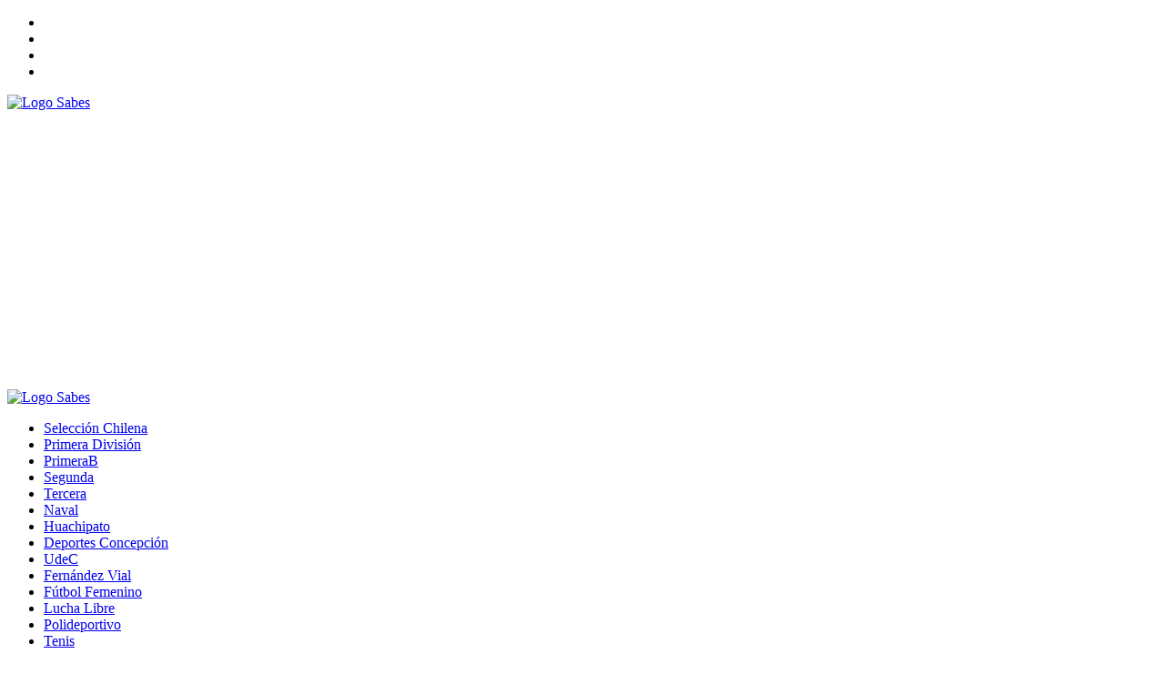

--- FILE ---
content_type: text/html; charset=utf-8
request_url: https://sabesdeportes.com/tag/challenger/
body_size: 6693
content:
<!DOCTYPE html>
<html lang="en">

<head>
  <meta charset="utf-8" />
  <meta name="viewport" content="width=device-width, initial-scale=1,minimum-scale=1" />

  
      <title>Challenger archivos - Sabes Deportes - Página 1</title>
<meta name="robots" content="index, follow, max-snippet:-1, max-image-preview:large, max-video-preview:-1" />
<link rel="canonical" href="https://sabesdeportes.com/tag/challenger/" />
<meta property="og:locale" content="es_ES" />
<meta property="og:type" content="article" />
<meta property="og:title" content="Challenger archivos - Sabes Deportes - Página 1" />
<meta property="og:url" content="https://sabesdeportes.com/tag/challenger/" />
<meta property="og:site_name" content="Sabes Deportes" />
<meta name="twitter:card" content="summary_large_image" />
<script type="application/ld+json" class="yoast-schema-graph">{"@context":"https://schema.org","@graph":[{"@type":"CollectionPage","@id":"https://sabesdeportes.com/tag/challenger/","url":"https://sabesdeportes.com/tag/challenger/","name":"Challenger archivos - Sabes Deportes","isPartOf":{"@id":"https://sabesdeportes.com/#website"},"breadcrumb":{"@id":"https://sabesdeportes.com/tag/challenger/#breadcrumb"},"inLanguage":"es-CL"},{"@type":"BreadcrumbList","@id":"https://sabesdeportes.com/tag/challenger/#breadcrumb","itemListElement":[{"@type":"ListItem","position":1,"name":"Portada","item":"https://sabesdeportes.com/"},{"@type":"ListItem","position":2,"name":"Challenger"}]},{"@type":"WebSite","@id":"https://sabesdeportes.com/#website","url":"https://sabesdeportes.com/","name":"Sabes Deportes","description":"La actualidad deportiva de la Región del Biobío, Chile y el Mundo está en SabesDeportes","potentialAction":[{"@type":"SearchAction","target":{"@type":"EntryPoint","urlTemplate":"https://sabesdeportes.com/?s={search_term_string}"},"query-input":{"@type":"PropertyValueSpecification","valueRequired":true,"valueName":"search_term_string"}}],"inLanguage":"es-CL"}]}</script>        <script src="https://cdn.jsdelivr.net/npm/bootstrap@5.3.6/dist/js/bootstrap.bundle.min.js"></script>
        
          <script async src="https://securepubads.g.doubleclick.net/tag/js/gpt.js"></script>

          
            <link rel="apple-touch-icon" sizes="180x180"
              href="//assets.ondapress.com/sabesdeportes/favicon/apple-touch-icon.png">
            <link rel="icon" type="image/png" sizes="32x32"
              href="//assets.ondapress.com/sabesdeportes/favicon/favicon-32x32.png">
            <link rel="icon" type="image/png" sizes="16x16"
              href="//assets.ondapress.com/sabesdeportes/favicon/favicon-16x16.png">
            <link rel="manifest" href="//assets.ondapress.com/sabesdeportes/favicon/site.webmanifest?V2">
            <link rel="mask-icon" href="//assets.ondapress.com/sabesdeportes/favicon/safari-pinned-tab.svg"
              color="#5bbad5">
            <link rel="shortcut icon" href="//assets.ondapress.com/sabesdeportes/favicon/favicon.ico">
            <meta name="msapplication-TileColor" content="#da532c">
            <meta name="msapplication-config"
              content="//assets.ondapress.com/sabesdeportes/favicon/browserconfig.xml?vv20240401">
            <meta name="theme-color" content="#ffffff">

            
              <script src="https://assets.ondapress.com/sabesdeportes/js/1765502249.js"></script>
              
                <script async src="https://www.googletagmanager.com/gtag/js?id=G-Z3DF3M7J8S"></script>
                <script>
                  window.fbAsyncInit = function () {
                    FB.init({
                      appId: '228901941607818',
                      cookie: true,
                      xfbml: true,
                      version: 'v6.0'
                    });
                    FB.AppEvents.logPageView();
                  };
                  window.onload = function () {
                    setInterval(function () {
                      location.reload();
                    }, 300000);
                  };
                  window.dataLayer = window.dataLayer || [];

                  function gtag() {
                    dataLayer.push(arguments);
                  }
                  gtag('js', new Date());

                  gtag('config', 'G-Z3DF3M7J8S');

                  ! function () {
                    "use strict";

                    function e(e) {
                      var t = !(arguments.length > 1 && void 0 !== arguments[1]) || arguments[1],
                        c = document.createElement("script");
                      c.src = e, t ? c.type = "module" : (c.async = !0, c.type = "text/javascript", c.setAttribute("nomodule", ""));
                      var n = document.getElementsByTagName("script")[0];
                      n.parentNode.insertBefore(c, n)
                    } ! function (t, c) {
                      ! function (t, c, n) {
                        var a, o, r;
                        n.accountId = c, null !== (a = t.marfeel) && void 0 !== a || (t.marfeel = {}), null !== (o = (r = t.marfeel).cmd) && void 0 !== o || (r.cmd = []), t.marfeel.config = n;
                        var i = "https://sdk.mrf.io/statics";
                        e("".concat(i, "/marfeel-sdk.js?id=").concat(c), !0), e("".concat(i, "/marfeel-sdk.es5.js?id=").concat(c), !1)
                      }(t, c, arguments.length > 2 && void 0 !== arguments[2] ? arguments[2] : {})
                    }(window, 2529, {} /* Config */)
                  }();
                </script>
                <script type="application/javascript" src="https://ced.sascdn.com/tag/3981/smart.js" async></script>
                <script type="application/javascript">
                  var sas = sas || {};
                  sas.cmd = sas.cmd || [];
                  sas.cmd.push(
                    function () {
                      sas.setup({ networkid: 3981, domain: "https://www15.smartadserver.com", async: true });
                      sas.call("onecall", {
                        siteId: 648792,
                        pageId: 1959846,
                        formats: [
                          { id: 99069 }
                          , { id: 99074 }
                          , { id: 99084 }
                          , { id: 99435 }
                        ],
                        target: ''
                      });
                    });
                </script>
                
    <link rel="stylesheet" href="https://assets.ondapress.com/sabesdeportes/css/1762146418.css" />
    
</head>

<body>
  <script>
    window.pushMST_config = {
      "vapidPK": "BHsLZw6XaqA52UPPg304Xfs_1PfxP0Hc1cPUpPJNUE-1Njmt8ltxVGvlmWHXiGx44KPmZejnlJE7Zvy_SVApLJQ",
      "enableOverlay": true,
      "swPath": "/sw.js",
      "i18n": {}
    };
    var pushmasterTag = document.createElement('script');
    pushmasterTag.src = "https://cdn.pushmaster-cdn.xyz/scripts/publishers/6643a4b72056ba0008ca8807/SDK.js";
    pushmasterTag.setAttribute('defer', '');

    var firstScriptTag = document.getElementsByTagName('script')[0];
    firstScriptTag.parentNode.insertBefore(pushmasterTag, firstScriptTag);
  </script>
  <div id='SD-1x1-1' class='cntBS'>
    <script>
      googletag.cmd.push(function () {
        googletag.display('SD-1x1-1');
      });
    </script>
  </div>
  
<div class="container cntBS">
	<div class="row">
		<div class="col-12">
			<script async="" src="https://pagead2.googlesyndication.com/pagead/js/adsbygoogle.js?client=ca-pub-4988183384587028" crossorigin="anonymous"></script>
		</div>
	</div>
</div>
<div class="container-fluid bg-black p-md-3">
	<div class="container hidecnt bg-black" id="barraTop">
		<div class="d-none d-md-flex row barra_superior mx-auto mb-3 fs-6 gap-0 text-secondary">
			<div class="col-4 p-0 ps-md-0 d-inline-flex text-center text-capitalize align-items-center">
			</div>
			<div class="col-4 p-0 ps-md-0 text-center">
				<ul class="list-inline">
					<li class="list-inline-item">
						<a class="mx-1 mx-md-3" href="//www.instagram.com/sabesdeportes"><i class="icon-instagram"></i></a>
					</li>
					<li class="list-inline-item">
						<a class="mx-1 mx-md-3" href="//youtube.com/@sabesdeportes"><i class="icon-youtube-play"></i></a>
					</li>
					<li class="list-inline-item">
						<a class="mx-1 mx-md-3" href="//twitter.com/sabesdeportes?lang=es"><i class="icon-twitter"></i></a>
					</li>
					<li class="list-inline-item">
						<a class="mx-1 mx-md-3" href="//www.facebook.com/sabesdeportes/"><i class="icon-facebook-squared"></i></a>
					</li>
				</ul>
			</div>
			<div class="col-4 text-end">
				<span class="searchMenu ms-auto" data-bs-toggle="offcanvas" href="#offcanvasMenu" role="button" aria-controls="offcanvasMenu"></span>
			</div>
		</div>

		<div class="row my-3 mt-md-4 head_brand g-0">
			<div class="col-4 col-md-2 offset-md-5 justify-content-center text-center align-items-center d-inline-flex">
				<a href="/" class="align-middle"><img decoding="async" src="https://assets.ondapress.com/sabesdeportescom/images/logo-bgblack2.svg" class="img-fluid" alt="Logo Sabes"></a>
			</div>
			<div class="offset-4 col-4 d-md-none justify-content-end align-items-center d-inline-flex">
				<span class="searchMenu" data-bs-toggle="offcanvas" href="#offcanvasMenu" role="button" aria-controls="offcanvasMenu"></span>
			</div>
		</div>
		<div class="row d-none d-md-block">
			<div class="col-12 text-center my-3 text-center d-flex align-items-center justify-content-center bg-black" id="menu-primary-menu">
				<div id="logomenu" class="d-none">
					<a href="/" class="align-middle"><img decoding="async" src="https://assets.ondapress.com/sabesdeportescom/images/logo-bgblack2.svg" class="img-fluid float-md-start align-self-center" width="64" alt="Logo Sabes"></a>
				</div>
				<div lc-helper="shortcode" class="live-shortcode d-flex justify-content-center"> <ul id="menuSuperior" class="navbar-nav"><li class="menu-item menu-item-type-taxonomy menu-item-object-category nav-item nav-item-33549"><a href="https://sabesdeportes.com/category/futbol/seleccion-chilena/" class="nav-link ">Selección Chilena</a></li>
<li class="menu-item menu-item-type-taxonomy menu-item-object-category nav-item nav-item-33545"><a href="https://sabesdeportes.com/category/futbol/primera-division/" class="nav-link ">Primera División</a></li>
<li class="menu-item menu-item-type-taxonomy menu-item-object-category nav-item nav-item-33546"><a href="https://sabesdeportes.com/category/futbol/primerab/" class="nav-link ">PrimeraB</a></li>
<li class="menu-item menu-item-type-taxonomy menu-item-object-category nav-item nav-item-33548"><a href="https://sabesdeportes.com/category/futbol/segunda-division/" class="nav-link ">Segunda</a></li>
<li class="menu-item menu-item-type-taxonomy menu-item-object-category nav-item nav-item-33550"><a href="https://sabesdeportes.com/category/futbol/tercera-division/" class="nav-link ">Tercera</a></li>
<li class="menu-item menu-item-type-taxonomy menu-item-object-category nav-item nav-item-33544"><a href="https://sabesdeportes.com/category/futbol/naval/" class="nav-link ">Naval</a></li>
<li class="menu-item menu-item-type-taxonomy menu-item-object-category nav-item nav-item-33543"><a href="https://sabesdeportes.com/category/futbol/huachipato/" class="nav-link ">Huachipato</a></li>
<li class="menu-item menu-item-type-taxonomy menu-item-object-category nav-item nav-item-33542"><a href="https://sabesdeportes.com/category/futbol/deportes-concepcion/" class="nav-link ">Deportes Concepción</a></li>
<li class="menu-item menu-item-type-taxonomy menu-item-object-category nav-item nav-item-33553"><a href="https://sabesdeportes.com/category/futbol/universidad-de-concepcion/" class="nav-link ">UdeC</a></li>
<li class="menu-item menu-item-type-taxonomy menu-item-object-category nav-item nav-item-33540"><a href="https://sabesdeportes.com/category/futbol/fernandez-vial/" class="nav-link ">Fernández Vial</a></li>
<li class="menu-item menu-item-type-taxonomy menu-item-object-category nav-item nav-item-33555"><a href="https://sabesdeportes.com/category/futbol-femenino/" class="nav-link ">Fútbol Femenino</a></li>
<li class="menu-item menu-item-type-taxonomy menu-item-object-category nav-item nav-item-33560"><a href="https://sabesdeportes.com/category/lucha-libre/" class="nav-link ">Lucha Libre</a></li>
<li class="menu-item menu-item-type-taxonomy menu-item-object-category nav-item nav-item-33561"><a href="https://sabesdeportes.com/category/polideportivo/" class="nav-link ">Polideportivo</a></li>
<li class="menu-item menu-item-type-taxonomy menu-item-object-category nav-item nav-item-33562"><a href="https://sabesdeportes.com/category/tenis/" class="nav-link ">Tenis</a></li>
</ul> </div>
				<div class="searchMenu ms-auto d-none" data-bs-toggle="offcanvas" href="#offcanvasMenu" role="button" aria-controls="offcanvasMenu"></div>
			</div>
		</div>

	</div>
</div>
<div class="cntBS hidecnt">
	<div class="row">
		<div class="col-auto mx-auto my-3">
			<div id="SD-320x100-1">
				<script>
 googletag.cmd.push(function () {
 googletag.display("SD-320x100-1");
 });
 </script>
			</div>
		</div>
	</div>
</div>
<div class="offcanvas offcanvas-end" tabindex="-1" id="offcanvasMenu" aria-labelledby="offcanvasMenu">
	<div class="offcanvas-header">
		<div class="offcanvas-title" id=""><img decoding="async" src="https://assets.ondapress.com/sabesdeportescom/images/logo-bgwhite.svg" class="img-fluid" alt="Logo Sabes" width="128"></div>
		<button type="button" class="btn-close" data-bs-dismiss="offcanvas" aria-label="Close"></button>
	</div>
	<div class="offcanvas-body">
		<div class="search-box mt-3 mb-3">
			<div class="container">
				<form method="get" action="/buscar/">
					<div class="input-group">
						<input type="search" class="form-control border border-1 border-primary" name="q" placeholder="Buscar en SabesDeportes">
						<button type="submit" class="btn btn-dark border border-1 border-primary border-start-0"><i class="icon-search"></i></button>
					</div>
				</form>
			</div>
		</div>
		<div>
			<div lc-helper="shortcode" class="live-shortcode"> <ul id="menu-lateral" class=""><li class="menu-item menu-item-type-taxonomy menu-item-object-category menu-item-has-children dropdown nav-item nav-item-33517"><a href="https://sabesdeportes.com/category/futbol/" class="nav-link dropdown-toggle" data-bs-toggle="dropdown" data-bs-auto-close="outside" aria-haspopup="true" aria-expanded="false" role="button">Fútbol</a>
<ul class="dropdown-menu depth_0">
	<li class="menu-item menu-item-type-taxonomy menu-item-object-category nav-item nav-item-33522"><a href="https://sabesdeportes.com/category/futbol/seleccion-chilena/" class="dropdown-item ">Selección Chilena</a></li>
	<li class="menu-item menu-item-type-taxonomy menu-item-object-category nav-item nav-item-33519"><a href="https://sabesdeportes.com/category/futbol/primera-division/" class="dropdown-item ">Primera División</a></li>
	<li class="menu-item menu-item-type-taxonomy menu-item-object-category nav-item nav-item-33520"><a href="https://sabesdeportes.com/category/futbol/primerab/" class="dropdown-item ">Primera B</a></li>
	<li class="menu-item menu-item-type-taxonomy menu-item-object-category nav-item nav-item-33521"><a href="https://sabesdeportes.com/category/futbol/segunda-division/" class="dropdown-item ">Segunda División</a></li>
	<li class="menu-item menu-item-type-taxonomy menu-item-object-category nav-item nav-item-33523"><a href="https://sabesdeportes.com/category/futbol/tercera-division/" class="dropdown-item ">Tercera División</a></li>
	<li class="menu-item menu-item-type-taxonomy menu-item-object-category nav-item nav-item-33518"><a href="https://sabesdeportes.com/category/futbol/naval/" class="dropdown-item ">Naval</a></li>
	<li class="menu-item menu-item-type-taxonomy menu-item-object-category nav-item nav-item-33524"><a href="https://sabesdeportes.com/category/futbol/universidad-de-concepcion/" class="dropdown-item ">Universidad de Concepción</a></li>
</ul>
</li>
<li class="menu-item menu-item-type-taxonomy menu-item-object-category nav-item nav-item-33526"><a href="https://sabesdeportes.com/category/futbol/colo-colo/" class="nav-link ">Colo Colo</a></li>
<li class="menu-item menu-item-type-taxonomy menu-item-object-category nav-item nav-item-33529"><a href="https://sabesdeportes.com/category/futbol/universidad-catolica/" class="nav-link ">Universidad Católica</a></li>
<li class="menu-item menu-item-type-taxonomy menu-item-object-category nav-item nav-item-33530"><a href="https://sabesdeportes.com/category/futbol/universidad-de-chile/" class="nav-link ">Universidad de Chile</a></li>
<li class="menu-item menu-item-type-taxonomy menu-item-object-category nav-item nav-item-33528"><a href="https://sabesdeportes.com/category/futbol/huachipato/" class="nav-link ">Huachipato</a></li>
<li class="menu-item menu-item-type-taxonomy menu-item-object-category nav-item nav-item-33525"><a href="https://sabesdeportes.com/category/futbol/fernandez-vial/" class="nav-link ">Fernández Vial</a></li>
<li class="menu-item menu-item-type-taxonomy menu-item-object-category nav-item nav-item-33527"><a href="https://sabesdeportes.com/category/futbol/deportes-concepcion/" class="nav-link ">Deportes Concepción</a></li>
<li class="menu-item menu-item-type-taxonomy menu-item-object-category nav-item nav-item-33531"><a href="https://sabesdeportes.com/category/tenis/" class="nav-link ">Tenis</a></li>
<li class="menu-item menu-item-type-taxonomy menu-item-object-category menu-item-has-children dropdown nav-item nav-item-33532"><a href="https://sabesdeportes.com/category/futbol-internacional/" class="nav-link dropdown-toggle" data-bs-toggle="dropdown" data-bs-auto-close="outside" aria-haspopup="true" aria-expanded="false" role="button">Futbol Internacional</a>
<ul class="dropdown-menu depth_0">
	<li class="menu-item menu-item-type-taxonomy menu-item-object-category nav-item nav-item-33533"><a href="https://sabesdeportes.com/category/futbol-internacional/la-liga/" class="dropdown-item ">La Liga</a></li>
	<li class="menu-item menu-item-type-taxonomy menu-item-object-category nav-item nav-item-33534"><a href="https://sabesdeportes.com/category/futbol-internacional/liga-profesional-argentina/" class="dropdown-item ">Liga Profesional Argentina</a></li>
	<li class="menu-item menu-item-type-taxonomy menu-item-object-category nav-item nav-item-33535"><a href="https://sabesdeportes.com/category/futbol-internacional/premier-league/" class="dropdown-item ">Premier League</a></li>
</ul>
</li>
<li class="menu-item menu-item-type-taxonomy menu-item-object-category nav-item nav-item-33536"><a href="https://sabesdeportes.com/category/futbol-femenino/" class="nav-link ">Fútbol Femenino</a></li>
<li class="menu-item menu-item-type-taxonomy menu-item-object-category nav-item nav-item-33537"><a href="https://sabesdeportes.com/category/lucha-libre/" class="nav-link ">Lucha Libre</a></li>
<li class="menu-item menu-item-type-taxonomy menu-item-object-category nav-item nav-item-33538"><a href="https://sabesdeportes.com/category/polideportivo/" class="nav-link ">Polideportivo</a></li>
</ul> </div>
		</div>
	</div>
</div>

<div id="contenedorTop">
	<div class="container">
		<div class="row">
			<div class="col-12 text-center" id="divITTOver">
				<button id="removeBox" class="btn btn-primary d-none my-5">Continuar Leyendo</button>
				<div id="cntTop">
					<div id="SD-ITT" class="text-center mb-5">
						<script>
 googletag.cmd.push(function () {
 googletag.display("SD-ITT");
 });
 </script>
					</div>
				</div>
			</div>
		</div>
	</div>
</div>

    <div class="container">

    
        
        <div class="row  my-5">
            <div class="row g-0 border-bottom border-danger border-start">
                <div class="col-12 col-md-4 ps-3 py-1 bg-danger  my-auto h-100">
                    <div class=" fs-5 text-light  text-start">Noticias sobre Challenger</div>
                </div>
             
            </div>
        </div>
        
        <div class="row">
            
                <div class="col-12 col-md-6 mb-3  border-start border-danger  border-2  text-start gap-0">

                    <div class="row">
                        <div class="col-4 col-md-4 p-0">
                            <a href="https://sabesdeportes.com/2025/05/17/diganle-campeon-christian-garin-se-corono-en-el-challenger-de-oeiras/" title="¡Diganle campeón! Christian Garín se coronó en el Challenger de Oeiras -
                                    SabesDeportes">
                                        <picture>
                                            <source media="(max-width: 767.98px)"
                                                srcset="https://assets.ondapress.com/sabesdeportes/2025/05/garin-300x300.jpg.webp" type="image/webp">
                                            <source media="(max-width: 767.98px)"
                                                srcset="https://assets.ondapress.com/sabesdeportes/2025/05/garin-300x300.jpg" type="image/jpeg">
                                            <source media="(min-width: 768px)"
                                                srcset="https://assets.ondapress.com/sabesdeportes/2025/05/garin-480x270.jpg.webp" type="image/webp">
                                            <source media="(min-width: 768px)"
                                                srcset="https://assets.ondapress.com/sabesdeportes/2025/05/garin-480x270.jpg" type="image/jpeg">
                                            <img src="https://assets.ondapress.com/sabesdeportes/2025/05/garin-480x270.jpg" alt="¡Diganle campeón! Christian Garín se coronó en el Challenger de Oeiras"
                                                width="480" height="270" loading="lazy"
                                                onerror="this.onerror=null; this.src='https://assets.ondapress.com/sabescl/images/place-428x270.png';">

                                        </picture>
                            </a>
                        </div>
                        <div class="col-8 col-md-8">
                            <a href="https://sabesdeportes.com/2025/05/17/diganle-campeon-christian-garin-se-corono-en-el-challenger-de-oeiras/" title="¡Diganle campeón! Christian Garín se coronó en el Challenger de Oeiras -
                                    SabesDeportes">
                                        <h5 class="mb-1 text-black">¡Diganle campeón! Christian Garín se coronó en el Challenger de Oeiras</h5>
                            </a>
                            <a href="https://sabesdeportes.com/2025/05/17/diganle-campeon-christian-garin-se-corono-en-el-challenger-de-oeiras/" title="¡Diganle campeón! Christian Garín se coronó en el Challenger de Oeiras -
                                    SabesDeportes">
                                        <p class="text-secondary"><small>sábado, 17  mayo  2025, 13:32</small></p>
                                  </a>
                </div>
            </div>

        </div>
        
                <div class="col-12 col-md-6 mb-3  border-start border-danger  border-2  text-start gap-0">

                    <div class="row">
                        <div class="col-4 col-md-4 p-0">
                            <a href="https://sabesdeportes.com/2025/05/13/christian-garin-sigue-con-su-buen-momento-en-el-challenger-de-oeiras/" title="Christian Garin sigue con su buen momento en el Challenger de Oeiras -
                                    SabesDeportes">
                                        <picture>
                                            <source media="(max-width: 767.98px)"
                                                srcset="https://assets.ondapress.com/sabesdeportes/2025/05/IMAGENES-SABES-DEPORTES-66-300x300.jpg.webp" type="image/webp">
                                            <source media="(max-width: 767.98px)"
                                                srcset="https://assets.ondapress.com/sabesdeportes/2025/05/IMAGENES-SABES-DEPORTES-66-300x300.jpg" type="image/jpeg">
                                            <source media="(min-width: 768px)"
                                                srcset="https://assets.ondapress.com/sabesdeportes/2025/05/IMAGENES-SABES-DEPORTES-66-480x270.jpg.webp" type="image/webp">
                                            <source media="(min-width: 768px)"
                                                srcset="https://assets.ondapress.com/sabesdeportes/2025/05/IMAGENES-SABES-DEPORTES-66-480x270.jpg" type="image/jpeg">
                                            <img src="https://assets.ondapress.com/sabesdeportes/2025/05/IMAGENES-SABES-DEPORTES-66-480x270.jpg" alt="Christian Garin sigue con su buen momento en el Challenger de Oeiras"
                                                width="480" height="270" loading="lazy"
                                                onerror="this.onerror=null; this.src='https://assets.ondapress.com/sabescl/images/place-428x270.png';">

                                        </picture>
                            </a>
                        </div>
                        <div class="col-8 col-md-8">
                            <a href="https://sabesdeportes.com/2025/05/13/christian-garin-sigue-con-su-buen-momento-en-el-challenger-de-oeiras/" title="Christian Garin sigue con su buen momento en el Challenger de Oeiras -
                                    SabesDeportes">
                                        <h5 class="mb-1 text-black">Christian Garin sigue con su buen momento en el Challenger de Oeiras</h5>
                            </a>
                            <a href="https://sabesdeportes.com/2025/05/13/christian-garin-sigue-con-su-buen-momento-en-el-challenger-de-oeiras/" title="Christian Garin sigue con su buen momento en el Challenger de Oeiras -
                                    SabesDeportes">
                                        <p class="text-secondary"><small>martes, 13  mayo  2025, 14:30</small></p>
                                  </a>
                </div>
            </div>

        </div>
        
                <div class="col-12 col-md-6 mb-3  border-start border-danger  border-2  text-start gap-0">

                    <div class="row">
                        <div class="col-4 col-md-4 p-0">
                            <a href="https://sabesdeportes.com/2025/05/04/triunfazo-christian-garin-vencio-a-tomas-barrios-y-grito-campeon-despues-de-seis-anos/" title="¡Triunfazo! Christian Garín venció a Tomás Barrios y gritó campeón después de seis años -
                                    SabesDeportes">
                                        <picture>
                                            <source media="(max-width: 767.98px)"
                                                srcset="https://assets.ondapress.com/sabesdeportes/2025/05/IMAGENES-SABES-DEPORTES-40-300x300.jpg.webp" type="image/webp">
                                            <source media="(max-width: 767.98px)"
                                                srcset="https://assets.ondapress.com/sabesdeportes/2025/05/IMAGENES-SABES-DEPORTES-40-300x300.jpg" type="image/jpeg">
                                            <source media="(min-width: 768px)"
                                                srcset="https://assets.ondapress.com/sabesdeportes/2025/05/IMAGENES-SABES-DEPORTES-40-480x270.jpg.webp" type="image/webp">
                                            <source media="(min-width: 768px)"
                                                srcset="https://assets.ondapress.com/sabesdeportes/2025/05/IMAGENES-SABES-DEPORTES-40-480x270.jpg" type="image/jpeg">
                                            <img src="https://assets.ondapress.com/sabesdeportes/2025/05/IMAGENES-SABES-DEPORTES-40-480x270.jpg" alt="¡Triunfazo! Christian Garín venció a Tomás Barrios y gritó campeón después de seis años"
                                                width="480" height="270" loading="lazy"
                                                onerror="this.onerror=null; this.src='https://assets.ondapress.com/sabescl/images/place-428x270.png';">

                                        </picture>
                            </a>
                        </div>
                        <div class="col-8 col-md-8">
                            <a href="https://sabesdeportes.com/2025/05/04/triunfazo-christian-garin-vencio-a-tomas-barrios-y-grito-campeon-despues-de-seis-anos/" title="¡Triunfazo! Christian Garín venció a Tomás Barrios y gritó campeón después de seis años -
                                    SabesDeportes">
                                        <h5 class="mb-1 text-black">¡Triunfazo! Christian Garín venció a Tomás Barrios y gritó campeón después de seis años</h5>
                            </a>
                            <a href="https://sabesdeportes.com/2025/05/04/triunfazo-christian-garin-vencio-a-tomas-barrios-y-grito-campeon-despues-de-seis-anos/" title="¡Triunfazo! Christian Garín venció a Tomás Barrios y gritó campeón después de seis años -
                                    SabesDeportes">
                                        <p class="text-secondary"><small>domingo, 4  mayo  2025, 12:06</small></p>
                                  </a>
                </div>
            </div>

        </div>
        
                <div class="col-12 col-md-6 mb-3  border-start border-danger  border-2  text-start gap-0">

                    <div class="row">
                        <div class="col-4 col-md-4 p-0">
                            <a href="https://sabesdeportes.com/2025/05/03/final-chilena-en-austria-tomas-barrios-y-christian-garin-chocaran-en-el-challenger-de-mauthausen/" title="Final chilena en Austria: Tomás Barrios y Christian Garín chocarán en el Challenger de Mauthausen -
                                    SabesDeportes">
                                        <picture>
                                            <source media="(max-width: 767.98px)"
                                                srcset="https://assets.ondapress.com/sabesdeportes/2025/05/IMAGENES-SABES-DEPORTES-34-300x300.jpg.webp" type="image/webp">
                                            <source media="(max-width: 767.98px)"
                                                srcset="https://assets.ondapress.com/sabesdeportes/2025/05/IMAGENES-SABES-DEPORTES-34-300x300.jpg" type="image/jpeg">
                                            <source media="(min-width: 768px)"
                                                srcset="https://assets.ondapress.com/sabesdeportes/2025/05/IMAGENES-SABES-DEPORTES-34-480x270.jpg.webp" type="image/webp">
                                            <source media="(min-width: 768px)"
                                                srcset="https://assets.ondapress.com/sabesdeportes/2025/05/IMAGENES-SABES-DEPORTES-34-480x270.jpg" type="image/jpeg">
                                            <img src="https://assets.ondapress.com/sabesdeportes/2025/05/IMAGENES-SABES-DEPORTES-34-480x270.jpg" alt="Final chilena en Austria: Tomás Barrios y Christian Garín chocarán en el Challenger de Mauthausen"
                                                width="480" height="270" loading="lazy"
                                                onerror="this.onerror=null; this.src='https://assets.ondapress.com/sabescl/images/place-428x270.png';">

                                        </picture>
                            </a>
                        </div>
                        <div class="col-8 col-md-8">
                            <a href="https://sabesdeportes.com/2025/05/03/final-chilena-en-austria-tomas-barrios-y-christian-garin-chocaran-en-el-challenger-de-mauthausen/" title="Final chilena en Austria: Tomás Barrios y Christian Garín chocarán en el Challenger de Mauthausen -
                                    SabesDeportes">
                                        <h5 class="mb-1 text-black">Final chilena en Austria: Tomás Barrios y Christian Garín chocarán en el Challenger de Mauthausen</h5>
                            </a>
                            <a href="https://sabesdeportes.com/2025/05/03/final-chilena-en-austria-tomas-barrios-y-christian-garin-chocaran-en-el-challenger-de-mauthausen/" title="Final chilena en Austria: Tomás Barrios y Christian Garín chocarán en el Challenger de Mauthausen -
                                    SabesDeportes">
                                        <p class="text-secondary"><small>sábado, 3  mayo  2025, 14:41</small></p>
                                  </a>
                </div>
            </div>

        </div>
        
                <div class="col-12 col-md-6 mb-3  border-start border-danger  border-2  text-start gap-0">

                    <div class="row">
                        <div class="col-4 col-md-4 p-0">
                            <a href="https://sabesdeportes.com/2025/03/30/con-solida-presentacion-este-es-el-nuevo-campeon-del-challenger-de-concepcion/" title="¡Con solida presentación!: Este es el nuevo campeón del Challenger de Concepción -
                                    SabesDeportes">
                                        <picture>
                                            <source media="(max-width: 767.98px)"
                                                srcset="https://assets.ondapress.com/sabesdeportes/2025/03/WhatsApp-Image-2025-03-30-at-14.17.56-e1743356088224-300x300.jpeg.webp" type="image/webp">
                                            <source media="(max-width: 767.98px)"
                                                srcset="https://assets.ondapress.com/sabesdeportes/2025/03/WhatsApp-Image-2025-03-30-at-14.17.56-e1743356088224-300x300.jpeg" type="image/jpeg">
                                            <source media="(min-width: 768px)"
                                                srcset="https://assets.ondapress.com/sabesdeportes/2025/03/WhatsApp-Image-2025-03-30-at-14.17.56-e1743356088224-480x270.jpeg.webp" type="image/webp">
                                            <source media="(min-width: 768px)"
                                                srcset="https://assets.ondapress.com/sabesdeportes/2025/03/WhatsApp-Image-2025-03-30-at-14.17.56-e1743356088224-480x270.jpeg" type="image/jpeg">
                                            <img src="https://assets.ondapress.com/sabesdeportes/2025/03/WhatsApp-Image-2025-03-30-at-14.17.56-e1743356088224-480x270.jpeg" alt="¡Con solida presentación!: Este es el nuevo campeón del Challenger de Concepción"
                                                width="480" height="270" loading="lazy"
                                                onerror="this.onerror=null; this.src='https://assets.ondapress.com/sabescl/images/place-428x270.png';">

                                        </picture>
                            </a>
                        </div>
                        <div class="col-8 col-md-8">
                            <a href="https://sabesdeportes.com/2025/03/30/con-solida-presentacion-este-es-el-nuevo-campeon-del-challenger-de-concepcion/" title="¡Con solida presentación!: Este es el nuevo campeón del Challenger de Concepción -
                                    SabesDeportes">
                                        <h5 class="mb-1 text-black">¡Con solida presentación!: Este es el nuevo campeón del Challenger de Concepción</h5>
                            </a>
                            <a href="https://sabesdeportes.com/2025/03/30/con-solida-presentacion-este-es-el-nuevo-campeon-del-challenger-de-concepcion/" title="¡Con solida presentación!: Este es el nuevo campeón del Challenger de Concepción -
                                    SabesDeportes">
                                        <p class="text-secondary"><small>domingo, 30  marzo  2025, 14:36</small></p>
                                  </a>
                </div>
            </div>

        </div>
        
                <div class="col-12 col-md-6 mb-3  border-start border-danger  border-2  text-start gap-0">

                    <div class="row">
                        <div class="col-4 col-md-4 p-0">
                            <a href="https://sabesdeportes.com/2024/05/04/donde-ver-y-a-que-hora-juega-alejandro-tabilo-la-final-de-aix-en-provence/" title="¿Dónde ver y a qué hora juega Alejandro Tabilo la final de Aix-en-Provence? -
                                    SabesDeportes">
                                        <picture>
                                            <source media="(max-width: 767.98px)"
                                                srcset="https://assets.ondapress.com/sabesdeportes/2024/03/A_UNO_1557633-300x300.jpg.webp" type="image/webp">
                                            <source media="(max-width: 767.98px)"
                                                srcset="https://assets.ondapress.com/sabesdeportes/2024/03/A_UNO_1557633-300x300.jpg" type="image/jpeg">
                                            <source media="(min-width: 768px)"
                                                srcset="https://assets.ondapress.com/sabesdeportes/2024/03/A_UNO_1557633-480x270.jpg.webp" type="image/webp">
                                            <source media="(min-width: 768px)"
                                                srcset="https://assets.ondapress.com/sabesdeportes/2024/03/A_UNO_1557633-480x270.jpg" type="image/jpeg">
                                            <img src="https://assets.ondapress.com/sabesdeportes/2024/03/A_UNO_1557633-480x270.jpg" alt="¿Dónde ver y a qué hora juega Alejandro Tabilo la final de Aix-en-Provence?"
                                                width="480" height="270" loading="lazy"
                                                onerror="this.onerror=null; this.src='https://assets.ondapress.com/sabescl/images/place-428x270.png';">

                                        </picture>
                            </a>
                        </div>
                        <div class="col-8 col-md-8">
                            <a href="https://sabesdeportes.com/2024/05/04/donde-ver-y-a-que-hora-juega-alejandro-tabilo-la-final-de-aix-en-provence/" title="¿Dónde ver y a qué hora juega Alejandro Tabilo la final de Aix-en-Provence? -
                                    SabesDeportes">
                                        <h5 class="mb-1 text-black">¿Dónde ver y a qué hora juega Alejandro Tabilo la final de Aix-en-Provence?</h5>
                            </a>
                            <a href="https://sabesdeportes.com/2024/05/04/donde-ver-y-a-que-hora-juega-alejandro-tabilo-la-final-de-aix-en-provence/" title="¿Dónde ver y a qué hora juega Alejandro Tabilo la final de Aix-en-Provence? -
                                    SabesDeportes">
                                        <p class="text-secondary"><small>sábado, 4  mayo  2024, 20:31</small></p>
                                  </a>
                </div>
            </div>

        </div>
        
    </div>
    

                            
                    </div>
      <div id='SD-1x1-3' class='cntBS'>
        <script>
          googletag.cmd.push(function () {
            googletag.display('SD-1x1-3');
          });
        </script>
      </div>
      
<div class="container">
	<div class="row ">
		<div class="col-12 mt-3 border-1 border-top border-bottom " id="dv_footer">
			<div class="row pt-3">

				<div class="col-6">
					<img decoding="async" src="https://assets.ondapress.com/sabesdeportescom/images/logo-bgwhite.svg" class="d-block" alt="Logo Sabes" width="240">
					<p class="color-F5F5F5-9 mb-0 mt-0 mt-2 d-inline-block fw-bold">© 2025 SABES COMUNICACIONES SPA</p>
				</div>

				<div class="col-6 text-end">
					<ul id="it_social" class="list-inline ">
						<li class="list-inline-item"><a href="//www.instagram.com/sabes.cl/?hl=es-la"><i class="icon-instagram"></i></a></li>
						<li class="list-inline-item"><a href="//youtube.com/@sabescl"><i class="icon-youtube-play"></i></a></li>
						<li class="list-inline-item"><a href="//twitter.com/sabescl?lang=es"><i class="icon-twitter"></i></a></li>
						<li class="list-inline-item"><a href="//www.facebook.com/losabes.cl/"><i class="icon-facebook-squared"></i></a></li>
					</ul>
				</div>

				<div class="col-12 ">
					<div lc-helper="shortcode" class="live-shortcode"> <ul id="menuFooter" class=""><li class="menu-item menu-item-type-taxonomy menu-item-object-category nav-item nav-item-33549"><a href="https://sabesdeportes.com/category/futbol/seleccion-chilena/" class="nav-link ">Selección Chilena</a></li>
<li class="menu-item menu-item-type-taxonomy menu-item-object-category nav-item nav-item-33545"><a href="https://sabesdeportes.com/category/futbol/primera-division/" class="nav-link ">Primera División</a></li>
<li class="menu-item menu-item-type-taxonomy menu-item-object-category nav-item nav-item-33546"><a href="https://sabesdeportes.com/category/futbol/primerab/" class="nav-link ">PrimeraB</a></li>
<li class="menu-item menu-item-type-taxonomy menu-item-object-category nav-item nav-item-33548"><a href="https://sabesdeportes.com/category/futbol/segunda-division/" class="nav-link ">Segunda</a></li>
<li class="menu-item menu-item-type-taxonomy menu-item-object-category nav-item nav-item-33550"><a href="https://sabesdeportes.com/category/futbol/tercera-division/" class="nav-link ">Tercera</a></li>
<li class="menu-item menu-item-type-taxonomy menu-item-object-category nav-item nav-item-33544"><a href="https://sabesdeportes.com/category/futbol/naval/" class="nav-link ">Naval</a></li>
<li class="menu-item menu-item-type-taxonomy menu-item-object-category nav-item nav-item-33543"><a href="https://sabesdeportes.com/category/futbol/huachipato/" class="nav-link ">Huachipato</a></li>
<li class="menu-item menu-item-type-taxonomy menu-item-object-category nav-item nav-item-33542"><a href="https://sabesdeportes.com/category/futbol/deportes-concepcion/" class="nav-link ">Deportes Concepción</a></li>
<li class="menu-item menu-item-type-taxonomy menu-item-object-category nav-item nav-item-33553"><a href="https://sabesdeportes.com/category/futbol/universidad-de-concepcion/" class="nav-link ">UdeC</a></li>
<li class="menu-item menu-item-type-taxonomy menu-item-object-category nav-item nav-item-33540"><a href="https://sabesdeportes.com/category/futbol/fernandez-vial/" class="nav-link ">Fernández Vial</a></li>
<li class="menu-item menu-item-type-taxonomy menu-item-object-category nav-item nav-item-33555"><a href="https://sabesdeportes.com/category/futbol-femenino/" class="nav-link ">Fútbol Femenino</a></li>
<li class="menu-item menu-item-type-taxonomy menu-item-object-category nav-item nav-item-33560"><a href="https://sabesdeportes.com/category/lucha-libre/" class="nav-link ">Lucha Libre</a></li>
<li class="menu-item menu-item-type-taxonomy menu-item-object-category nav-item nav-item-33561"><a href="https://sabesdeportes.com/category/polideportivo/" class="nav-link ">Polideportivo</a></li>
<li class="menu-item menu-item-type-taxonomy menu-item-object-category nav-item nav-item-33562"><a href="https://sabesdeportes.com/category/tenis/" class="nav-link ">Tenis</a></li>
</ul> </div>


				</div>
				<div class="col-12 text-end">

					<p>Diseño de interfaz <a href="//www.nuz.cl/" target="_blank">NUZ estudio de diseño</a> | Desarrollo por <a href="//brede.cl" target="_blank">OndaPress - Soluciones para Medios de Comunicación</a></p>
				</div>
			</div>

		</div>
	</div>
</div>

<!-- BEGIN PLERDY CODE -->
<script type="text/javascript" defer data-plerdy_code='1'>
    var _protocol="https:"==document.location.protocol?"https://":"http://";
    _site_hash_code = "703aca9a3200e2e61cadb627429e940b",_suid=70446, plerdyScript=document.createElement("script");
    plerdyScript.setAttribute("defer",""),plerdyScript.dataset.plerdymainscript="plerdymainscript",
    plerdyScript.src="https://a.plerdy.com/public/js/click/main.js?v="+Math.random();
    var plerdymainscript=document.querySelector("[data-plerdymainscript='plerdymainscript']");
    plerdymainscript&&plerdymainscript.parentNode.removeChild(plerdymainscript);
    try{document.head.appendChild(plerdyScript)}catch(t){console.log(t,"unable add script tag")}
</script>
<!-- END PLERDY CODE -->
<script defer src="https://static.cloudflareinsights.com/beacon.min.js/vcd15cbe7772f49c399c6a5babf22c1241717689176015" integrity="sha512-ZpsOmlRQV6y907TI0dKBHq9Md29nnaEIPlkf84rnaERnq6zvWvPUqr2ft8M1aS28oN72PdrCzSjY4U6VaAw1EQ==" data-cf-beacon='{"version":"2024.11.0","token":"7d71675afa5242a9bf764e4078f56b74","r":1,"server_timing":{"name":{"cfCacheStatus":true,"cfEdge":true,"cfExtPri":true,"cfL4":true,"cfOrigin":true,"cfSpeedBrain":true},"location_startswith":null}}' crossorigin="anonymous"></script>
</body>

</html>

--- FILE ---
content_type: text/html; charset=utf-8
request_url: https://www.google.com/recaptcha/api2/aframe
body_size: 264
content:
<!DOCTYPE HTML><html><head><meta http-equiv="content-type" content="text/html; charset=UTF-8"></head><body><script nonce="8lm6lssnBrb_zX0RthD58g">/** Anti-fraud and anti-abuse applications only. See google.com/recaptcha */ try{var clients={'sodar':'https://pagead2.googlesyndication.com/pagead/sodar?'};window.addEventListener("message",function(a){try{if(a.source===window.parent){var b=JSON.parse(a.data);var c=clients[b['id']];if(c){var d=document.createElement('img');d.src=c+b['params']+'&rc='+(localStorage.getItem("rc::a")?sessionStorage.getItem("rc::b"):"");window.document.body.appendChild(d);sessionStorage.setItem("rc::e",parseInt(sessionStorage.getItem("rc::e")||0)+1);localStorage.setItem("rc::h",'1770021886470');}}}catch(b){}});window.parent.postMessage("_grecaptcha_ready", "*");}catch(b){}</script></body></html>